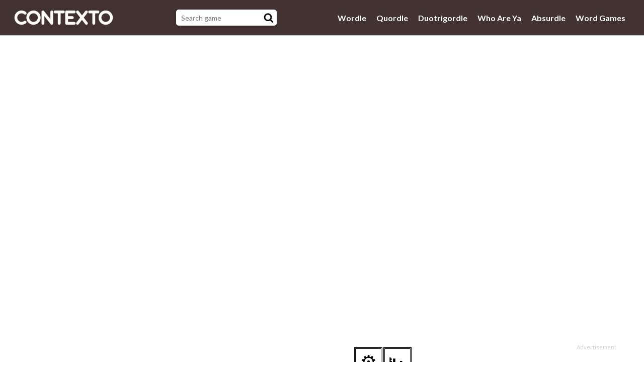

--- FILE ---
content_type: text/html; charset=UTF-8
request_url: https://azgames.io/game/dordle/
body_size: 2448
content:
<!DOCTYPE html>
<html lang="en">
    <meta name="viewport" content="width=device-width, initial-scale=1.0">
    <title>Dordle</title>
    <meta name="title" content="Dordle">
    <meta name="description" content="Play dordle game free online"> 
    <link rel="preconnect" href="https://fonts.googleapis.com">
    <link rel="preconnect" href="https://fonts.gstatic.com" crossorigin>
    <link href="https://fonts.googleapis.com/css2?family=Exo+2&display=swap" rel="stylesheet">
    <link rel="stylesheet" type="text/css" href="css/all.css" />
    <body>
        <div id="body" style=" max-width: 550px;">
            <table style="width: 100%;">
                <tr>
                    <td id="to_title" class="box button" style="display:none; border: none; border-style: double; font-size:40%;" onclick="backToTitle();">Title</td>
                    <td id="back" class="box button" style="display:none; border: none; border-style: double; font-size:40%;" onclick="press_back();">Back</td>
                    <td id="new_game" class="box button" style="display:none; border: none; border-style: double; font-size:40%;" onclick="freeRestart();">New<br>game</td>
                    <td style="text-align:center; font-size:80%;" id="game_title"></td>
                    <td id="opt" class="box button" style="border: none; border-style: double; font-size:100%;" onclick="show_options();">&#x2699</td>
                    <td id="chart" class="box button" style="text-shadow:none; border: none; border-style: double; font-size:100%;" onclick="show_charts();">&#x1F4CA;&#xFE0E;</td>
                </tr>
            </table>

            <div id="title" width="100%" style="">
                <center>
                    <div style="width: 50%;">
                        <table style="width:100%;">
                            <tr>
                                <td class="box button bg_base_ok" style="width:16.6%">D</td>
                                <td class="box button bg_near_ok" style="width:16.6%">O</td>
                                <td class="box button bg_base_near" style="width:16.6%">R</td>
                                <td class="box button bg_ok_base" style="width:16.6%">D</td>
                                <td class="box button bg_near_base" style="width:16.6%">L</td>
                                <td class="box button bg_ok_near" style="width:16.6%">E</td>
                            </tr>
                        </table>
                    </div>

                    <div class="button">&nbsp;</div>
                    <div class="box bg_ok_near" style="width: 60%; border:double;" id="daily">
                        <table style="width:100%;">
                            <tr>
                                <td style="width:50%; text-align:right;">Daily</td>
                                <td style="width:50%;">Dordle</td>
                            </tr>
                        </table>
                    </div>
                    <div style="height:8px;">&nbsp;</div>
                    <div class="bg_near_ok" style="font-size:80%;">
                        <table style="width:100%;">
                            <tr>
                                <td style="width:50%; text-align:right;">A new dordle</td>
                                <td style="width:50%;">each day</td>
                            </tr>
                            <tr>
                                <td></td>
                                <td id="next_daily">every day</td>
                            </tr>
                        </table>
                    </div>
                    <div class="button">&nbsp;</div>
                    <div class="box bg_near_ok" style="width: 60%; border:double;" id="free">
                        <table style="width:100%;">
                            <tr>
                                <td style="width:50%; text-align:right;">Free</td>
                                <td style="width:50%;">Dordle</td>
                            </tr>
                        </table>
                    </div>
                    <div style="height:8px;">&nbsp;</div>
                    <div class="bg_ok_near" style="font-size:80%;">
                        <table style="width:100%;">
                            <tr>
                                <td style="width:50%; text-align:right;">Play as much</td>
                                <td style="width:50%;">as you want</td>
                            </tr>
                            <tr>
                                <td style="text-align:right;">every dordle</td>
                                <td>is a surprise</td>
                            </tr>
                        </table>
                    </div>
                    <div style="height:8px;">&nbsp;</div>
                    <div id="warning" style="display:none; text-align:center; font-size:50%;">Local storage read error. stats/guesses will not be saved.<br>try changing your cookie permissions or using a different browser.</div>

                </center>
            </div>
            <div id="stats" width="100%" style="display:none;">
                <center>Stats</center>
                <table style="width:100%;">
                    <tr id="warning2" style="display:none;">
                        <td colspan=2>
                            <div style="text-align:center; font-size:50%;">Local storage read error. stats/guesses will not be saved.<br>try changing your cookie permissions or using a different browser.</div>
                        </td>
                    </tr>
                    <tr>
                        <td style="width:50%; font-size:50%;">
                    <center>Daily</center>
                    <table style="width:100%;">
                        <tr>
                            <td style="width:50%; text-align:right; padding-right:2.5%;">played</td>
                            <td id="daily_played">9</td>
                        </tr>
                        <tr>
                            <td style="width:50%; text-align:right; padding-right:2.5%;">win rate</td>
                            <td id="daily_rate">100%</td>
                        </tr>
                        <tr>
                            <td style="width:50%; text-align:right; padding-right:2.5%;">current streak</td>
                            <td id="daily_streak">6</td>
                        </tr>
                        <tr>
                            <td style="width:50%; text-align:right; padding-right:2.5%;">max streak</td>
                            <td id="daily_max">5</td>
                        </tr>
                    </table>
                    <table style="width:100%;">
                        <tr>
                            <td class="stl">2</td>
                            <td id="daily2"></td>
                        </tr>
                        <tr>
                            <td class="stl">3</td>
                            <td id="daily3"></td>
                        </tr>
                        <tr>
                            <td class="stl">4</td>
                            <td id="daily4"></td>
                        </tr>
                        <tr>
                            <td class="stl">5</td>
                            <td id="daily5"></td>
                        </tr>
                        <tr>
                            <td class="stl">6</td>
                            <td id="daily6"></td>
                        </tr>
                        <tr>
                            <td class="stl">7</td>
                            <td id="daily7"></td>
                        </tr>
                    </table>
                    </td>
                    <td style="width:50%; font-size:50%;">
                    <center>Free</center>
                    <table style="width:100%;">
                        <tr>
                            <td style="width:50%; text-align:right; padding-right:2.5%;">played</td>
                            <td id="free_played">9</td>
                        </tr>
                        <tr>
                            <td style="width:50%; text-align:right; padding-right:2.5%;">win rate</td>
                            <td id="free_rate">100%</td>
                        </tr>
                        <tr>
                            <td style="width:50%; text-align:right; padding-right:2.5%;">current streak</td>
                            <td id="free_streak">6</td>
                        </tr>
                        <tr>
                            <td style="width:50%; text-align:right; padding-right:2.5%;">max streak</td>
                            <td id="free_max">5</td>
                        </tr>
                    </table>
                    <table style="width:100%;">
                        <tr>
                            <td class="stl">2</td>
                            <td id="free2"></td>
                        </tr>
                        <tr>
                            <td class="stl">3</td>
                            <td id="free3"></td>
                        </tr>
                        <tr>
                            <td class="stl">4</td>
                            <td id="free4"></td>
                        </tr>
                        <tr>
                            <td class="stl">5</td>
                            <td id="free5"></td>
                        </tr>
                        <tr>
                            <td class="stl">6</td>
                            <td id="free6"></td>
                        </tr>
                        <tr>
                            <td class="stl">7</td>
                            <td id="free7"></td>
                        </tr>
                    </table>
                    </td>
                    </tr>
                </table>
            </div>
            <div id="options" width="100%" style="display:none;">
                <center>Options</center>
                <div class="button">&nbsp;</div>
                <div style="font-size:80%;">
                    <table style="width:100%;">
                        <tr>
                            <td style="width:50%; text-align:left;">Color</td>
                            <td id="options_color0" class="box button" style="border: none; border-style: double; font-size:60%;" onclick="options_color(0);">Regular</td>
                            <td id="options_color1" class="box button" style="border: none; border-style: double; font-size:60%;" onclick="options_color(1);">Alt</td>
                            <td id="options_color2" class="box button color_alt" style="border: none; border-style: double; font-size:60%;" onclick="options_color(2);">B&W</td>
                        </tr>
                    </table>
                </div>
                <div class="button">&nbsp;</div>
                <div style="font-size:80%;">
                    <table style="width:100%;">
                        <tr>
                            <td style="width:50%; text-align:left;">Dark mode</td>
                            <td class="box button" style="border: none; border-style: double; font-size:60%;cursor: pointer" onclick="options_dark(0);">Off</td>
                            <td class="box button" style="border: none; border-style: double; font-size:60%;cursor: pointer" onclick="options_dark(1);">On</td>
                        </tr>
                    </table>
                </div>
                <div class="button">&nbsp;</div>
                <div style="font-size:80%; display:none;">
                    <table style="width:100%;">
                        <tr>
                            <td style="width:50%; text-align:right;">keyboard</td>
                            <td id="options_keyboard0" class="box button" style="border: none; border-style: double; font-size:40%;" onclick="options_keyboard(0);">regular</td>
                            <td id="options_keyboard1" class="box button" style="border: none; border-style: double; font-size:60%;" onclick="options_keyboard(1);">big</td>

                        </tr>
                    </table>
                </div>
            </div>
            <div id="game" style="display: none;" width="100%">
                <table style="width: 100%; border-spacing:0px;">
                    <tr>
                        <td style="width: 50%; padding:0px; padding-right:4px;">
                            <table style="width: 100%;" class="table_guesses">
                                <tr>
                                    <td class="box button" width="20%" id="box1,1,1"></td>
                                    <td class="box button" width="20%" id="box1,1,2"></td>
                                    <td class="box button" width="20%" id="box1,1,3"></td>
                                    <td class="box button" width="20%" id="box1,1,4"></td>
                                    <td class="box button" width="20%" id="box1,1,5"></td>
                                </tr>
                                <tr>
                                    <td class="box button" width="20%" id="box1,2,1"></td>
                                    <td class="box button" width="20%" id="box1,2,2"></td>
                                    <td class="box button" width="20%" id="box1,2,3"></td>
                                    <td class="box button" width="20%" id="box1,2,4"></td>
                                    <td class="box button" width="20%" id="box1,2,5"></td>
                                </tr>
                                <tr>
                                    <td class="box button" width="20%" id="box1,3,1"></td>
                                    <td class="box button" width="20%" id="box1,3,2"></td>
                                    <td class="box button" width="20%" id="box1,3,3"></td>
                                    <td class="box button" width="20%" id="box1,3,4"></td>
                                    <td class="box button" width="20%" id="box1,3,5"></td>
                                </tr>
                                <tr>
                                    <td class="box button" width="20%" id="box1,4,1"></td>
                                    <td class="box button" width="20%" id="box1,4,2"></td>
                                    <td class="box button" width="20%" id="box1,4,3"></td>
                                    <td class="box button" width="20%" id="box1,4,4"></td>
                                    <td class="box button" width="20%" id="box1,4,5"></td>
                                </tr>
                                <tr>
                                    <td class="box button" width="20%" id="box1,5,1"></td>
                                    <td class="box button" width="20%" id="box1,5,2"></td>
                                    <td class="box button" width="20%" id="box1,5,3"></td>
                                    <td class="box button" width="20%" id="box1,5,4"></td>
                                    <td class="box button" width="20%" id="box1,5,5"></td>
                                </tr>
                                <tr>
                                    <td class="box button" width="20%" id="box1,6,1"></td>
                                    <td class="box button" width="20%" id="box1,6,2"></td>
                                    <td class="box button" width="20%" id="box1,6,3"></td>
                                    <td class="box button" width="20%" id="box1,6,4"></td>
                                    <td class="box button" width="20%" id="box1,6,5"></td>
                                </tr>
                                <tr>
                                    <td class="box button" width="20%" id="box1,7,1"></td>
                                    <td class="box button" width="20%" id="box1,7,2"></td>
                                    <td class="box button" width="20%" id="box1,7,3"></td>
                                    <td class="box button" width="20%" id="box1,7,4"></td>
                                    <td class="box button" width="20%" id="box1,7,5"></td>
                                </tr>
                            </table>
                        </td>
                        <td style="width: 50%; padding:0px; border-left:2px solid; padding-left:4px;">
                            <table style="width: 100%;" class="table_guesses">
                                <tr>
                                    <td class="box button" width="20%" id="box2,1,1"></td>
                                    <td class="box button" width="20%" id="box2,1,2"></td>
                                    <td class="box button" width="20%" id="box2,1,3"></td>
                                    <td class="box button" width="20%" id="box2,1,4"></td>
                                    <td class="box button" width="20%" id="box2,1,5"></td>
                                </tr>
                                <tr>
                                    <td class="box button" width="20%" id="box2,2,1"></td>
                                    <td class="box button" width="20%" id="box2,2,2"></td>
                                    <td class="box button" width="20%" id="box2,2,3"></td>
                                    <td class="box button" width="20%" id="box2,2,4"></td>
                                    <td class="box button" width="20%" id="box2,2,5"></td>
                                </tr>
                                <tr>
                                    <td class="box button" width="20%" id="box2,3,1"></td>
                                    <td class="box button" width="20%" id="box2,3,2"></td>
                                    <td class="box button" width="20%" id="box2,3,3"></td>
                                    <td class="box button" width="20%" id="box2,3,4"></td>
                                    <td class="box button" width="20%" id="box2,3,5"></td>
                                </tr>
                                <tr>
                                    <td class="box button" width="20%" id="box2,4,1"></td>
                                    <td class="box button" width="20%" id="box2,4,2"></td>
                                    <td class="box button" width="20%" id="box2,4,3"></td>
                                    <td class="box button" width="20%" id="box2,4,4"></td>
                                    <td class="box button" width="20%" id="box2,4,5"></td>
                                </tr>
                                <tr>
                                    <td class="box button" width="20%" id="box2,5,1"></td>
                                    <td class="box button" width="20%" id="box2,5,2"></td>
                                    <td class="box button" width="20%" id="box2,5,3"></td>
                                    <td class="box button" width="20%" id="box2,5,4"></td>
                                    <td class="box button" width="20%" id="box2,5,5"></td>
                                </tr>
                                <tr>
                                    <td class="box button" width="20%" id="box2,6,1"></td>
                                    <td class="box button" width="20%" id="box2,6,2"></td>
                                    <td class="box button" width="20%" id="box2,6,3"></td>
                                    <td class="box button" width="20%" id="box2,6,4"></td>
                                    <td class="box button" width="20%" id="box2,6,5"></td>
                                </tr>
                                <tr>
                                    <td class="box button" width="20%" id="box2,7,1"></td>
                                    <td class="box button" width="20%" id="box2,7,2"></td>
                                    <td class="box button" width="20%" id="box2,7,3"></td>
                                    <td class="box button" width="20%" id="box2,7,4"></td>
                                    <td class="box button" width="20%" id="box2,7,5"></td>
                                </tr>
                            </table>
                        </td>
                    </tr>
                </table>
                <table id="keyboard" style="width: 100%; max-width: 550px;" class="table_guesses">
                    <tr>
                        <td class="box button" width="10%" id="q">Q</td>
                        <td class="box button" width="10%" id="w">W</td>
                        <td class="box button" width="10%" id="e">E</td>
                        <td class="box button" width="10%" id="r">R</td>
                        <td class="box button" width="10%" id="t">T</td>
                        <td class="box button" width="10%" id="y">Y</td>
                        <td class="box button" width="10%" id="u">U</td>
                        <td class="box button" width="10%" id="i">I</td>
                        <td class="box button" width="10%" id="o">O</td>
                        <td class="box button" width="10%" id="p">P</td>
                    </tr>
                    <tr>
                        <td class="box button" width="10%" id="a">A</td>
                        <td class="box button" width="10%" id="s">S</td>
                        <td class="box button" width="10%" id="d">D</td>
                        <td class="box button" width="10%" id="f">F</td>
                        <td class="box button" width="10%" id="g">G</td>
                        <td class="box button" width="10%" id="h">H</td>
                        <td class="box button" width="10%" id="j">J</td>
                        <td class="box button" width="10%" id="k">K</td>
                        <td class="box button" width="10%" id="l">L</td>
                        <td class="box button" style="border-bottom:none;" width="10%" id="enter3"></td>
                    </tr>
                    <tr>
                        <td class="box button" width="10%" id="bs">&#x232B;</td>
                        <td class="box button" width="10%" id="z">Z</td>
                        <td class="box button" width="10%" id="x">X</td>
                        <td class="box button" width="10%" id="c">C</td>
                        <td class="box button" width="10%" id="v">V</td>
                        <td class="box button" width="10%" id="b">B</td>
                        <td class="box button" width="10%" id="n">N</td>
                        <td class="box button" width="10%" id="m">M</td>
                        <td class="box button" style="border-right: none;" width="10%" id="enter1"></td>
                        <td class="box button" style="border-left: none; border-top:none;" width="10%" id="enter2">&#x23CE;</td>
                    </tr>
                </table>
            </div>
            <div id="post_game" style="display:none;">
                <table width="100%">
                    <tr height="33%">
                        <td rowspan=3 style="width:50%; "> 
                            <textarea class="box" style="width:100%; border: 1px solid; color: var(--tc);" rows=11 id="share_content">test</textarea>
                        </td>
                        <td style="font-size:75%; width:50%; text-align:center;" id="answer">&nbsp;</td>
                    </tr>
                    <tr height="33%">
                        <td class="box" style="border: none; border-style: double;font-size:50%;width:50%;" id="share">Copy to clipboard</td>
                    </tr>
                    <tr height="33%">
                        <td class="box" style="border: none; border-style: double;font-size:50%;height:33%;" id="share_discord">Copy in discord format</td>
                    </tr>
                </table>
            </div>
        </div>
        <script async defer src="mersenne.js?v=2"></script>
        <script async defer src="js/ob_game.js"></script>
    <script defer src="https://static.cloudflareinsights.com/beacon.min.js/vcd15cbe7772f49c399c6a5babf22c1241717689176015" integrity="sha512-ZpsOmlRQV6y907TI0dKBHq9Md29nnaEIPlkf84rnaERnq6zvWvPUqr2ft8M1aS28oN72PdrCzSjY4U6VaAw1EQ==" data-cf-beacon='{"version":"2024.11.0","token":"837656782fe14e4e99a70e0780695320","r":1,"server_timing":{"name":{"cfCacheStatus":true,"cfEdge":true,"cfExtPri":true,"cfL4":true,"cfOrigin":true,"cfSpeedBrain":true},"location_startswith":null}}' crossorigin="anonymous"></script>
</body>
</html>

--- FILE ---
content_type: text/html; charset=utf-8
request_url: https://www.google.com/recaptcha/api2/aframe
body_size: 266
content:
<!DOCTYPE HTML><html><head><meta http-equiv="content-type" content="text/html; charset=UTF-8"></head><body><script nonce="nNNSxwIIteaFdT57SBohkQ">/** Anti-fraud and anti-abuse applications only. See google.com/recaptcha */ try{var clients={'sodar':'https://pagead2.googlesyndication.com/pagead/sodar?'};window.addEventListener("message",function(a){try{if(a.source===window.parent){var b=JSON.parse(a.data);var c=clients[b['id']];if(c){var d=document.createElement('img');d.src=c+b['params']+'&rc='+(localStorage.getItem("rc::a")?sessionStorage.getItem("rc::b"):"");window.document.body.appendChild(d);sessionStorage.setItem("rc::e",parseInt(sessionStorage.getItem("rc::e")||0)+1);localStorage.setItem("rc::h",'1769290821771');}}}catch(b){}});window.parent.postMessage("_grecaptcha_ready", "*");}catch(b){}</script></body></html>

--- FILE ---
content_type: text/css
request_url: https://contextogame.io/themes/contextogame.io/rs/css/style.css?v=1
body_size: 3591
content:
html {
    line-height: 1.15;
    -webkit-text-size-adjust: 100%;
}

body {
    margin: 0;
}

main {
    display: block;
}

h1 {
    font-size: 2em;
    margin: 0.67em 0;
}

hr {
    -webkit-box-sizing: content-box;
    box-sizing: content-box;
    height: 0;
    overflow: visible;
}

pre {
    font-family: monospace, monospace;
    font-size: 1em;
}

a {
    background-color: transparent;

}

abbr[title] {
    border-bottom: none;
    text-decoration: underline;
    -webkit-text-decoration: underline dotted;
    text-decoration: underline dotted;
}

b, strong {
    font-weight: bolder;
}

code, kbd, samp {
    font-family: monospace, monospace;
    font-size: 1em;
}

small {
    font-size: 80%;
}

sub, sup {
    font-size: 75%;
    line-height: 0;
    position: relative;
    vertical-align: baseline;
}

sub {
    bottom: -0.25em;
}

sup {
    top: -0.5em;
}

img {
    border-style: none;
}

button, input, optgroup, select, textarea {
    font-family: inherit;
    font-size: 100%;
    line-height: 1.15;
    margin: 0;
}

button, input {
    overflow: visible;
}

button, select {
    text-transform: none;
}

button, [type="button"], [type="reset"], [type="submit"] {
    -webkit-appearance: button;
}

button::-moz-focus-inner, [type="button"]::-moz-focus-inner, [type="reset"]::-moz-focus-inner, [type="submit"]::-moz-focus-inner {
    border-style: none;
    padding: 0;
}

button:-moz-focusring, [type="button"]:-moz-focusring, [type="reset"]:-moz-focusring, [type="submit"]:-moz-focusring {
    outline: 1px dotted ButtonText;
}

fieldset {
    padding: 0.35em 0.75em 0.625em;
}

legend {
    -webkit-box-sizing: border-box;
    box-sizing: border-box;
    color: inherit;
    display: table;
    max-width: 100%;
    padding: 0;
    white-space: normal;
}

progress {
    vertical-align: baseline;
}

textarea {
    overflow: auto;
}

[type="checkbox"], [type="radio"] {
    -webkit-box-sizing: border-box;
    box-sizing: border-box;
    padding: 0;
}

[type="number"]::-webkit-inner-spin-button, [type="number"]::-webkit-outer-spin-button {
    height: auto;
}

[type="search"] {
    -webkit-appearance: textfield;
    outline-offset: -2px;
}

[type="search"]::-webkit-search-decoration {
    -webkit-appearance: none;
}

::-webkit-file-upload-button {
    -webkit-appearance: button;
    font: inherit;
}

details {
    display: block;
}

summary {
    display: list-item;
}

template {
    display: none;
}

[hidden] {
    display: none;
}


/* Thiet lap quang cao*/

.ads {
    width: 100%;
}

.ads-margin {
    width: -webkit-fit-content;
    width: -moz-fit-content;
    width: fit-content;
    margin: auto;
}

.ads-left {
    display: none;
    position: absolute;
    top: 155px;
    left: 0;
    text-align: left;
    height: 600px;
}

.ads-right {
    display: none;
    position: absolute;
    top: 155px;
    right: 0;
    text-align: right;
}

.ads-content {
    height: 600px;
}

.ads-box {
    width: -webkit-fit-content;
    width: -moz-fit-content;
    width: fit-content;
}

.ads-title {
    display: block;
    text-align: center;
    background: 0 0;
    font-size: 11px;
    margin: 0;
    padding: 0;
    color: #b3b3b3;
    opacity: .6
}

.horizontal-title {
    text-align: left !important
}

.ads, .ads-left, .ads-right {
    z-index: 100;
}

#expand {
    cursor: pointer !important;
}

.force_full_screen {
    position: fixed !important;
    width: 100% !important;
    height: 100% !important;
    z-index: 99999;
    top: 0px !important;
    border: 0px !important;
    left: 0px !important;
    right: 0px !important;
    cursor: pointer !important;
}

* {
    margin: 0;
    padding: 0;
    border: 0;
    outline: none;
    -webkit-box-sizing: border-box;
    box-sizing: border-box;
    -webkit-text-size-adjust: none;
    -moz-text-size-adjust: none;
    -ms-text-size-adjust: none;
    text-size-adjust: none;
}

html {
    -moz-osx-font-smoothing: grayscale;
    -webkit-font-smoothing: antialiased;
    overflow-x: hidden;
    text-rendering: optimizeLegibility;
    -webkit-text-size-adjust: 100%;
    -moz-text-size-adjust: 100%;
    -ms-text-size-adjust: 100%;
    text-size-adjust: 100%;
}

body {
    font-family: 'Lato', sans-serif;
    font-size: 16px;
    line-height: 1.85714285714286;
    color: #232427;
    background-color: #fff;
}

a {
    text-decoration: none;
    color: inherit;
}

ul, li {
    list-style: none;
    padding: 0;
    margin: 0;
}

h1, h2, h3, h4 {
    font-weight: normal;
    margin: 0;
    text-transform: capitalize;
}

table {
    border-collapse: collapse;
}

table th, table td {
    font-weight: normal;
    text-align: left;
    vertical-align: top;
}

input, select, textarea, button {
    background-color: transparent;
    outline: none;
}

button {
    -webkit-transition: background-color 0.2s ease 0s, color 0.2s ease 0s, border-color 0.2s ease 0s;
    -o-transition: background-color 0.2s ease 0s, color 0.2s ease 0s, border-color 0.2s ease 0s;
    transition: background-color 0.2s ease 0s, color 0.2s ease 0s, border-color 0.2s ease 0s;
}

input, button {
    border: 0;
}

.container {
    position: relative;
    max-width: 1255px;
    margin: auto;
    padding: 0 15px;
    -webkit-box-sizing: border-box;
    box-sizing: border-box;
}

.row {
    width: 100%;
}

.font-bold {
    font-weight: bold;
}

.d-block {
    display: block;
}

.d-inline {
    display: inline-block;
}

.d-flex {
    display: -webkit-box;
    display: -ms-flexbox;
    display: flex;
}

.d-r-flex {
    display: -webkit-box;
    display: -ms-flexbox;
    display: flex;
    -webkit-box-orient: horizontal;
    -webkit-box-direction: normal;
    -ms-flex-direction: row;
    flex-direction: row;
    -ms-flex-wrap: wrap;
    flex-wrap: wrap;
}

.d-c-flex {
    -webkit-box-orient: vertical;
    -webkit-box-direction: normal;
    -ms-flex-direction: column;
    flex-direction: column;
    display: -webkit-box;
    display: -ms-flexbox;
    display: flex;
}

.sp {
    -webkit-box-pack: justify;
    -ms-flex-pack: justify;
    justify-content: space-between;
}

.jc {
    -webkit-box-pack: center;
    -ms-flex-pack: center;
    justify-content: center;
}

.bz {
    -webkit-box-sizing: border-box;
    box-sizing: border-box;
}

.p-r {
    position: relative;
}

.text-overflow {
    overflow: hidden;
    -o-text-overflow: ellipsis;
    text-overflow: ellipsis;
    display: -webkit-box;
    -webkit-line-clamp: 1;
    -webkit-box-orient: vertical;
    line-height: 1.5;
}

.text-center {
    text-align: center;
}

.text-uppercase {
    text-transform: uppercase;
}

.text-capitalize {
    text-transform: capitalize;
}

.gif {
    width: 100%;
    text-align: center;
    padding: 10px 0;
}

#loading_img {
    width: 50px;
    height: 50px;
    background-color: transparent !important;
}

.hidden {
    display: none;
}

.al {
    -webkit-box-align: center;
    -ms-flex-align: center;
    align-items: center;
}

.center-box {
    display: -webkit-box;
    display: -ms-flexbox;
    display: flex;
    -webkit-box-pack: center;
    -ms-flex-pack: center;
    justify-content: center;
    -webkit-box-align: center;
    -ms-flex-align: center;
    align-items: center;
}

.loadingImage {
    width: 50px;
    height: 50px;
    background-color: transparent !important;
    -webkit-animation: loadingAnimation 1s linear infinite;
    animation: loadingAnimation 1s linear infinite;
}

@-webkit-keyframes loadingAnimation {
    to {
        -webkit-transform: rotate(360deg);
        transform: rotate(360deg);
    }
}

@keyframes loadingAnimation {
    to {
        -webkit-transform: rotate(360deg);
        transform: rotate(360deg);
    }
}

.loading_page {
    position: absolute;
    top: 50%;
    left: 50%;
    width: 50px;
    height: 50px;
    -webkit-transform: translate(-50%, -50%);
    -ms-transform: translate(-50%, -50%);
    transform: translate(-50%, -50%);
    z-index: 99;
}

.layer-loading {
    position: fixed;
    top: 0;
    left: 0;
    width: 100%;
    height: 100%;
    z-index: 98;
    background-color: rgba(35, 39, 65, .65);
}

.clear {
    clear: both;
}

.throw-ads-970x90, .throw-ads-300x600, .throw-ads-160x600, .throw-ads-300x250, .throw-ads-768x90, .throw-ads-728x90, .throw-ads-468x60, .throw-ads-320x50, .span-ads, .throw-ads-200x200, .throw-ads-320x90 {
    display: none;
}

.throw-ads-160x600 {
    min-width: 160px;
    width: 160px;
}

.throw-ads-300x600 {
    min-width: 300px;
    width: 300px;
}

.throw-ads-160x600-left, .throw-ads-300x600-left {
    margin-right: 30px;
}

.throw-ads-160x600-right, .throw-ads-300x600-right {
    margin-left: 30px;
}

.horizontal-ads {
    padding: 10px 0;
}

.vertical-ads {
    padding: 0 10px;
}


/*menu*/
.site-name-logo {
    display: flex;
    color: #4a4a4a;
    font-size: 24px;
    white-space: nowrap;
    text-transform: uppercase;
}

.nav, .nav li {
    list-style: none;
    margin: 0;
    padding: 0;
}

.app {
    display: -webkit-box;
    display: -ms-flexbox;
    display: flex;
    -webkit-box-orient: vertical;
    -webkit-box-direction: normal;
    -ms-flex-direction: column;
    flex-direction: column;
    height: 100%;
}

.no-pading {
    padding: 0;
}

.header {
    background-color: #423232;
    border-bottom: 1px solid #BDCAD2;
    font-weight: 600;
}

.nav {
    width: 100%;
    text-align: right;
    margin-left: auto;
    overflow: hidden;
    display: -webkit-box;
    display: -ms-flexbox;
    display: flex;
    -webkit-box-pack: end;
    -ms-flex-pack: end;
    justify-content: flex-end;
}

.nav-item {
    text-align: center;
    display: -webkit-box;
    display: -ms-flexbox;
    display: flex;
}

.menu-header-bar {
    height: 70px;
    position: relative;
}

.nav-link {
    padding: 15px 10px;
    -webkit-box-sizing: border-box;
    box-sizing: border-box;
    text-transform: capitalize;
    color: #fff;
    font-size: 16px;
}

.mobile-icon {
    width: 40px;
    height: 40px;
    padding: 8px;
    position: absolute;
    top: 50%;
    -webkit-transform: translateY(-50%);
    -ms-transform: translateY(-50%);
    transform: translateY(-50%);
    right: -7px;
    cursor: pointer;
    display: none;
}

.mobile-menu {
    position: fixed;
    top: 0;
    width: 100%;
    max-width: 300px;
    right: -310px;
    height: 100%;
    background-color: #423232;
    border-top: 1px solid #dbe1e5;
    -webkit-box-shadow: rgba(0, 0, 0, 0.25) 0px 0.0625em 0.0625em, rgba(0, 0, 0, 0.25) 0px 0.125em 0.5em, rgba(255, 255, 255, 0.1) 0px 0px 0px 1px inset;
    box-shadow: rgba(0, 0, 0, 0.25) 0px 0.0625em 0.0625em, rgba(0, 0, 0, 0.25) 0px 0.125em 0.5em, rgba(255, 255, 255, 0.1) 0px 0px 0px 1px inset;
    -webkit-transition: 0.4s all;
    -o-transition: 0.4s all;
    transition: 0.4s all;
    z-index: 10;
}

.mobile-close {
    width: 40px;
    height: 40px;
    position: relative;
    margin: 15px 7px 15px auto;
    cursor: pointer;
}

.mobile-menu-link {
    display: block;
    background-color: #FAFAFA;
    border-bottom: 1px solid rgb(229, 231, 235);
    border-left: 5px solid #423232;
    color: #111;
    margin-right: 0;
    padding: 15px 10px;
    text-transform: uppercase;
    font-size: 14px;
    font-weight: 600;
}
.nav{
	width:unset;
	margin-left:unset;
}
.menuheader__bar--search form {
	position: relative;
	width: 200px;
	background: #fff;
	border-radius: 5px;
	font-size: 14px;
	box-shadow: rgba(0, 0, 0, 0.16) 0px 1px 4px;
}

.search-input-desktop {
	width: 100%;
	height: 100%;
	padding: 5px 32px 5px 10px;
	min-height: 32px;
	box-sizing: border-box;
	font-size: inherit
}

.search-submit-desktop {
	position: absolute;
	top: 0;
	right: 0;
	width: 32px;
	height: 100%;
	cursor: pointer;
	display: flex;
	align-items: center;
	justify-content: center;
}
.search--desktop{
	display:none;
	margin-left:15px;
}
.search--mobile form{
	width:100%!important;
}
@media (min-width:1256px){
	.search--desktop{
		display:block;
	}	
}
/*game_item*/
#game-page, .game_item {
    padding-top: 15px;
    padding-bottom: 15px;
    min-height: calc(100vh - 147px);
}

.site-content {
    font-size: 18px;
}

.site-content a {
    color: #007bff;
}

.site-content ul, .site-content ol {
    padding-left: 40px;
}

.site-content li {
    list-style: disc;
}

.site-content img {
    max-width: 100%;
}

h1 {
    text-transform: capitalize;
}

.grid-frame {
    display: -webkit-box;
    display: -ms-flexbox;
    display: flex;
    padding: 0 15px;
    -webkit-box-pack: justify;
    -ms-flex-pack: justify;
    justify-content: space-between;
}

.frame-box-game {
    width: 100%;
    max-width: 1225px;
}

#iframehtml5 {
    min-height: 670px;
}

#rating {
    font-family: inherit;
    color: inherit;
    margin-bottom: 15px;
}

#rating .text-center {
    display: flex;
    width: fit-content;
    overflow: hidden;
    height: 30px;
    line-height: 30px;
    margin: 0 auto;
}

#rating .rating-element {
    display: inline-block;
    color: inherit;
    margin: 0;
    line-height: 30px;
}

#default-demo {
    width: fit-content !important;
    margin-right: 15px;
    display: flex;
    align-items: center;
}

#default-demo img {
    width: 30px;
}

.rate-info {
    line-height: 30px;
    letter-spacing: -0.5px;
}

#append-rate {
    margin: 15px 0;
}

/*game_item*/
.pagination {
    margin: 30px 0;
    text-align: center;

}

.next_page {
    display: inline-block;
    padding: 12px 16px;
    line-height: 1;
    cursor: pointer;
    border-radius: 4px;
    font-weight: 600;
    margin: 0 5px;
}

.next_page:hover {
    background-color: #423232;
    color: #fff;
}

.active_ {
    cursor: default;
    background-color: #423232;
    color: #fff;
}

/*game grid*/
.content__game {
    padding: 15px 0;
}

.other__game {
    background-color: #fbf9f5;
    padding: 15px 0
}

.orther-game {
    text-align: center;
    color: #1a0101;
    margin: 15px 0;
    font-weight: 600;
}

.games-child {
    flex-wrap: wrap;
    display: flex;
    justify-content: center;
}

.a-child {
    width: 200px;
    margin: 15px;
    text-decoration: none;
    background: #fff;
    box-shadow: 0 5px 20px rgb(0 0 0 / 7%);
    border-radius: 4px;
}

.a-child:hover {
    box-shadow: 0 5px 20px rgb(0 0 0 / 15%);
}

.a-child img {
    transition: transform .35s;
}

.a-child:hover img {
    transform: scale(1.15);
}

.child-image {
    height: 133px;
    width: 100%;
    overflow: hidden;
    border-radius: 4px 4px 0 0;
}

.child-info {
    padding: 10px 15px 15px;
}

.child-title {
    font-weight: 600;
    text-align: center;
    font-size: 20px;
    margin-bottom: 5px;
    text-transform: capitalize;
}

.child-excerpt {
    font-size: 13px;
    color: #2b2e3a;
    margin-top: 10px;
    text-align: center;
}

.group-star svg {
    margin: 0 2px;
}

.rate-average {
    font-weight: 800;
    font-size: 14px;
    margin-left: 5px;
    line-height: 16px;
}
.cate__tag--item{
	display:inline-block;
	padding: 5px 8px;
	margin-right:8px;
	margin-top:8px;
	background-color:#f4ede2;
	border-radius:5px;
	transition: all 0.2s ease;
	text-transform:lowercase;
	font-size:16px;
}
.cate__tag--item:hover{
	transform:translateY(-5px);
	color:#423232!important;
}
/*footer*/

footer {
    margin-top: auto;
    background-color: #423232;
    padding: 15px 0;
}

.menu-footer-bar {
    text-align: center;
}

.link {
    display: inline-block;
    color: #fff;
    font-size: 16px;
    margin: 0;
    padding: 8px 16px;
}

.link:hover {
    text-decoration: underline;
}

.dmca-message {
    text-align: center;
    color: #fff;
}

@media (min-width: 992px) {
    .throw-ads-768x90 {
        display: block;
    }

    .throw-ads-728x90 {
        display: block;
    }
}

@media (min-width:1080px) {
    .throw-ads-160x600-right {
        display: block;
    }
}

@media (min-width: 1256px) {
    .mobile-menu {
        right: -310px !important;
    }
}

@media (min-width:1365px) {
    .throw-ads-160x600 {
        display: block;
    }
}

@media (max-width: 1255px) {
    .nav {
        display: none;
    }

    .mobile-icon {
        display: -webkit-box;
        display: -ms-flexbox;
        display: flex;
    }
}

@media (max-width:991px) {
    .throw-ads-320x90 {
        display: block;
    }
}

--- FILE ---
content_type: text/css
request_url: https://azgames.io/game/dordle/css/all.css
body_size: 593
content:
:root,
:root.light {
    --bgc: #fff;
    --tc: #000;
    --nc: #fc0;
    --nc2: #fc0;
    --okc: #0c8;
    --wc: #8fc;
    --lc: #f88;
    --gc: #888;
    --gc2: #888;
    --acbg: #000;
    --actext: #fff;
    --shc: transparent;
}

:root.dark {
    --bgc: #000;
    --tc: #fff;
    --nc: #da0;
    --nc2: #da0;
    --okc: #0a6;
    --wc: #084;
    --lc: #800;
    --gc: #555;
    --gc2: #555;
    --acbg: #ccc;
    --actext: #000;
    --shc: transparent;
}

:root.light_alt {
    --bgc: #fff;
    --tc: #000;
    --nc: #c7a;
    --nc2: #c7a;
    --okc: #06d;
    --wc: #8cf;
    --lc: #f8c;
    --gc: #888;
    --gc2: #888;
    --acbg: #000;
    --actext: #fff;
    --shc: transparent;
}

:root.dark_alt {
    --bgc: #000;
    --tc: #fff;
    --nc: #a58;
    --nc2: #a58;
    --okc: #04b;
    --wc: #048;
    --lc: #804;
    --gc: #555;
    --gc2: #555;
    --acbg: #ccc;
    --actext: #000;
    --shc: transparent;
}

:root.light_alt2 {
    --bgc: #fff;
    --tc: #000;
    --nc: #aaa;
    --nc2: #fff;
    --okc: #aaa;
    --wc: #aaa;
    --lc: #888;
    --gc: #555;
    --gc2: #666;
    --acbg: #000;
    --actext: #fff;
    --shc: #fff;
}

:root.dark_alt2 {
    --bgc: #000;
    --tc: #fff;
    --nc: #aaa;
    --nc2: #000;
    --okc: #aaa;
    --wc: #666;
    --lc: #333;
    --gc: #666;
    --gc2: #aaa;
    --acbg: #ccc;
    --actext: #000;
    --shc: #000;
}

body {
    /*font-family: 'Outfit', sans-serif;*/
    font-family: 'Exo 2', sans-serif;
    background-color: var(--bgc);
    color: var(--tc);
}

.color_alt {
    background-image: linear-gradient(135deg, transparent, transparent 50%, var(--okc) 50%, var(--okc)), linear-gradient(0deg, var(--nc), var(--nc) 12.5%, var(--nc2) 12.5%, var(--nc2) 25%, var(--nc) 25%, var(--nc) 37.5%, var(--nc2) 37.5%, var(--nc2) 50%, var(--nc) 50%, var(--nc) 62.5%, var(--nc2) 62.5%, var(--nc2) 75%, var(--nc) 75%, var(--nc) 87.5%, var(--nc2) 87.5%, var(--nc2));
}

.button {
    width: var(--boxsize);
    height: var(--boxsize);
}

:root {
    --boxsize: 50px;
    --spacing: 0px;
    --collapse: ;
}

.box {
    border: 1px solid;
    text-shadow: -2px 0px 0 var(--shc), 2px 0px 0 var(--shc), 0px -2px 0 var(--shc), 0px 2px 0 var(--shc), -1.75px -1.75px 0 var(--shc), 1.75px -1.75px 0 var(--shc), -1.75px 1.75px 0 var(--shc), 1.75px 1.75px 0 var(--shc);
    padding: 0px;
    text-align: center;
    background-color: var(--bgc);
    overflow: hidden;
    border-spacing: var(--spacing);
    user-select: none;
    -webkit-user-select: none;
    /* Safari */
    -moz-user-select: none;
    /* Firefox */
    -ms-user-select: none;
    /* IE10+/Edge */
    user-select: none;
    /* Standard */
}

.bg_ok {
    background: var(--okc);
}

.bg_no {
    background-image: linear-gradient(135deg, var(--gc), var(--gc) 33%, var(--gc2) 33%, var(--gc2) 66%, var(--gc) 66%, var(--gc));
}

.bg_near {
    background-image: linear-gradient(0deg, var(--nc), var(--nc) 12.5%, var(--nc2) 12.5%, var(--nc2) 25%, var(--nc) 25%, var(--nc) 37.5%, var(--nc2) 37.5%, var(--nc2) 50%, var(--nc) 50%, var(--nc) 62.5%, var(--nc2) 62.5%, var(--nc2) 75%, var(--nc) 75%, var(--nc) 87.5%, var(--nc2) 87.5%, var(--nc2));
}

.bg_base_near {
    background-image: linear-gradient(to right, var(--bgc), var(--bgc) 50%, transparent 50%, transparent), linear-gradient(0deg, var(--nc), var(--nc) 12.5%, var(--nc2) 12.5%, var(--nc2) 25%, var(--nc) 25%, var(--nc) 37.5%, var(--nc2) 37.5%, var(--nc2) 50%, var(--nc) 50%, var(--nc) 62.5%, var(--nc2) 62.5%, var(--nc2) 75%, var(--nc) 75%, var(--nc) 87.5%, var(--nc2) 87.5%, var(--nc2));
}

.bg_near_base {
    background-image: linear-gradient(to right, transparent, transparent 50%, var(--bgc) 50%, var(--bgc)), linear-gradient(0deg, var(--nc), var(--nc) 12.5%, var(--nc2) 12.5%, var(--nc2) 25%, var(--nc) 25%, var(--nc) 37.5%, var(--nc2) 37.5%, var(--nc2) 50%, var(--nc) 50%, var(--nc) 62.5%, var(--nc2) 62.5%, var(--nc2) 75%, var(--nc) 75%, var(--nc) 87.5%, var(--nc2) 87.5%, var(--nc2));
}

.bg_ok_near {
    background-image: linear-gradient(to right, var(--okc), var(--okc) 50%, transparent 50%, transparent), linear-gradient(0deg, var(--nc), var(--nc) 12.5%, var(--nc2) 12.5%, var(--nc2) 25%, var(--nc) 25%, var(--nc) 37.5%, var(--nc2) 37.5%, var(--nc2) 50%, var(--nc) 50%, var(--nc) 62.5%, var(--nc2) 62.5%, var(--nc2) 75%, var(--nc) 75%, var(--nc) 87.5%, var(--nc2) 87.5%, var(--nc2));
}

.bg_near_ok {
    background-image: linear-gradient(to right, transparent, transparent 50%, var(--okc) 50%, var(--okc)), linear-gradient(0deg, var(--nc), var(--nc) 12.5%, var(--nc2) 12.5%, var(--nc2) 25%, var(--nc) 25%, var(--nc) 37.5%, var(--nc2) 37.5%, var(--nc2) 50%, var(--nc) 50%, var(--nc) 62.5%, var(--nc2) 62.5%, var(--nc2) 75%, var(--nc) 75%, var(--nc) 87.5%, var(--nc2) 87.5%, var(--nc2));
}

.bg_base_ok {
    background-image: linear-gradient(to right, var(--bgc), var(--bgc) 50%, var(--okc) 50%, var(--okc));
}

.bg_ok_base {
    background-image: linear-gradient(to right, var(--okc), var(--okc) 50%, var(--bgc) 50%, var(--bgc));
}

table {
    font-size: inherit;
}

.table_guesses {
    border-collapse: var(--collapse);
    border-spacing: var(--spacing);
}

.stl {
    width: 10%;
    text-align: right;
    padding-right: 2.5%;
}
#body{
    margin: 0 auto;
}
#game_title{
    text-transform: capitalize;
}
#stats tr td:first-child{
    text-align: center!important;
    text-transform: capitalize;
}
#stats td td{
    border: 1px solid #ddd;
    width: 50%;
    text-align: center;
}
#to_title,#back, #new_game,#chart,#opt, #keyboard .button, #options_color0, #options_color1, #options_color2{
    cursor: pointer;
}

--- FILE ---
content_type: text/plain
request_url: https://www.google-analytics.com/j/collect?v=1&_v=j102&a=90293512&t=pageview&_s=1&dl=https%3A%2F%2Fcontextogame.io%2Fdordle&ul=en-us%40posix&dt=Dordle%20-%20Contexto%20Game&sr=1280x720&vp=1280x720&_u=IADAAEABAAAAACAAI~&jid=355056526&gjid=1565897882&cid=666326687.1769290820&tid=UA-255934731-1&_gid=1563802465.1769290820&_r=1&_slc=1&z=804021169
body_size: -565
content:
2,cG-NSXXKH2542

--- FILE ---
content_type: application/javascript
request_url: https://azgames.io/game/dordle/mersenne.js?v=2
body_size: 1016
content:
var _0x33b915=_0x2ec4;(function(_0x4ebe4a,_0x296bc0){var _0x4abe95=_0x2ec4,_0x1093b9=_0x4ebe4a();while(!![]){try{var _0x5e067b=-parseInt(_0x4abe95(0xf9))/0x1*(-parseInt(_0x4abe95(0xff))/0x2)+parseInt(_0x4abe95(0xfc))/0x3*(parseInt(_0x4abe95(0x108))/0x4)+parseInt(_0x4abe95(0xf4))/0x5*(-parseInt(_0x4abe95(0x10b))/0x6)+-parseInt(_0x4abe95(0xf5))/0x7*(parseInt(_0x4abe95(0x105))/0x8)+parseInt(_0x4abe95(0xfe))/0x9*(-parseInt(_0x4abe95(0x107))/0xa)+parseInt(_0x4abe95(0xfa))/0xb*(parseInt(_0x4abe95(0xf8))/0xc)+parseInt(_0x4abe95(0x102))/0xd*(parseInt(_0x4abe95(0xf3))/0xe);if(_0x5e067b===_0x296bc0)break;else _0x1093b9['push'](_0x1093b9['shift']());}catch(_0x25d65a){_0x1093b9['push'](_0x1093b9['shift']());}}}(_0x1665,0xd2f71));var MersenneTwister=function(_0x1842ad){var _0x4e8030=_0x2ec4;_0x1842ad==undefined&&(_0x1842ad=new Date()['getTime']()),this['N']=0x270,this['M']=0x18d,this[_0x4e8030(0x104)]=0x9908b0df,this[_0x4e8030(0xf7)]=0x80000000,this[_0x4e8030(0x10a)]=0x7fffffff,this['mt']=new Array(this['N']),this[_0x4e8030(0x109)]=this['N']+0x1,this[_0x4e8030(0xfd)](_0x1842ad);};function _0x2ec4(_0x5f1aa2,_0x146770){var _0x166525=_0x1665();return _0x2ec4=function(_0x2ec498,_0x341fe3){_0x2ec498=_0x2ec498-0xf3;var _0x1f9ec6=_0x166525[_0x2ec498];return _0x1f9ec6;},_0x2ec4(_0x5f1aa2,_0x146770);}MersenneTwister[_0x33b915(0x100)][_0x33b915(0xfd)]=function(_0x4d7c17){var _0x1d5b4f=_0x33b915;this['mt'][0x0]=_0x4d7c17>>>0x0;for(this['mti']=0x1;this[_0x1d5b4f(0x109)]<this['N'];this[_0x1d5b4f(0x109)]++){var _0x4d7c17=this['mt'][this[_0x1d5b4f(0x109)]-0x1]^this['mt'][this['mti']-0x1]>>>0x1e;this['mt'][this[_0x1d5b4f(0x109)]]=(((_0x4d7c17&0xffff0000)>>>0x10)*0x6c078965<<0x10)+(_0x4d7c17&0xffff)*0x6c078965+this['mti'],this['mt'][this['mti']]>>>=0x0;}},MersenneTwister['prototype'][_0x33b915(0x106)]=function(_0x45a415,_0x4d48cb){var _0x2dda6a=_0x33b915,_0x51acac,_0xdac137,_0x56cd01;this[_0x2dda6a(0xfd)](0x12bd6aa),_0x51acac=0x1,_0xdac137=0x0,_0x56cd01=this['N']>_0x4d48cb?this['N']:_0x4d48cb;for(;_0x56cd01;_0x56cd01--){var _0x224846=this['mt'][_0x51acac-0x1]^this['mt'][_0x51acac-0x1]>>>0x1e;this['mt'][_0x51acac]=(this['mt'][_0x51acac]^(((_0x224846&0xffff0000)>>>0x10)*0x19660d<<0x10)+(_0x224846&0xffff)*0x19660d)+_0x45a415[_0xdac137]+_0xdac137,this['mt'][_0x51acac]>>>=0x0,_0x51acac++,_0xdac137++;_0x51acac>=this['N']&&(this['mt'][0x0]=this['mt'][this['N']-0x1],_0x51acac=0x1);if(_0xdac137>=_0x4d48cb)_0xdac137=0x0;}for(_0x56cd01=this['N']-0x1;_0x56cd01;_0x56cd01--){var _0x224846=this['mt'][_0x51acac-0x1]^this['mt'][_0x51acac-0x1]>>>0x1e;this['mt'][_0x51acac]=(this['mt'][_0x51acac]^(((_0x224846&0xffff0000)>>>0x10)*0x5d588b65<<0x10)+(_0x224846&0xffff)*0x5d588b65)-_0x51acac,this['mt'][_0x51acac]>>>=0x0,_0x51acac++,_0x51acac>=this['N']&&(this['mt'][0x0]=this['mt'][this['N']-0x1],_0x51acac=0x1);}this['mt'][0x0]=0x80000000;},MersenneTwister['prototype'][_0x33b915(0xf6)]=function(){var _0x2532a8=_0x33b915,_0x27a266,_0x4e096c=new Array(0x0,this[_0x2532a8(0x104)]);if(this[_0x2532a8(0x109)]>=this['N']){var _0x427419;if(this[_0x2532a8(0x109)]==this['N']+0x1)this[_0x2532a8(0xfd)](0x1571);for(_0x427419=0x0;_0x427419<this['N']-this['M'];_0x427419++){_0x27a266=this['mt'][_0x427419]&this[_0x2532a8(0xf7)]|this['mt'][_0x427419+0x1]&this[_0x2532a8(0x10a)],this['mt'][_0x427419]=this['mt'][_0x427419+this['M']]^_0x27a266>>>0x1^_0x4e096c[_0x27a266&0x1];}for(;_0x427419<this['N']-0x1;_0x427419++){_0x27a266=this['mt'][_0x427419]&this['UPPER_MASK']|this['mt'][_0x427419+0x1]&this['LOWER_MASK'],this['mt'][_0x427419]=this['mt'][_0x427419+(this['M']-this['N'])]^_0x27a266>>>0x1^_0x4e096c[_0x27a266&0x1];}_0x27a266=this['mt'][this['N']-0x1]&this['UPPER_MASK']|this['mt'][0x0]&this[_0x2532a8(0x10a)],this['mt'][this['N']-0x1]=this['mt'][this['M']-0x1]^_0x27a266>>>0x1^_0x4e096c[_0x27a266&0x1],this['mti']=0x0;}return _0x27a266=this['mt'][this[_0x2532a8(0x109)]++],_0x27a266^=_0x27a266>>>0xb,_0x27a266^=_0x27a266<<0x7&0x9d2c5680,_0x27a266^=_0x27a266<<0xf&0xefc60000,_0x27a266^=_0x27a266>>>0x12,_0x27a266>>>0x0;},MersenneTwister[_0x33b915(0x100)]['genrand_int31']=function(){var _0x41286c=_0x33b915;return this[_0x41286c(0xf6)]()>>>0x1;},MersenneTwister[_0x33b915(0x100)]['genrand_real1']=function(){var _0x53e127=_0x33b915;return this[_0x53e127(0xf6)]()*(0x1/0xffffffff);},MersenneTwister[_0x33b915(0x100)][_0x33b915(0x103)]=function(){return this['genrand_int32']()*(0x1/0x100000000);},MersenneTwister['prototype'][_0x33b915(0xfb)]=function(){return(this['genrand_int32']()+0.5)*(0x1/0x100000000);},MersenneTwister[_0x33b915(0x100)][_0x33b915(0x101)]=function(){var _0x470c66=_0x33b915,_0x7ebb0=this['genrand_int32']()>>>0x5,_0x4f7854=this[_0x470c66(0xf6)]()>>>0x6;return(_0x7ebb0*0x4000000+_0x4f7854)*(0x1/0x20000000000000);};function _0x1665(){var _0x2e4842=['init_genrand','7758ytKiwk','6SOWIZV','prototype','genrand_res53','65ssjOzZ','random','MATRIX_A','24gmzziZ','init_by_array','12830fSMekP','4bMpCAq','mti','LOWER_MASK','84fqheOt','1334998faezQB','303265AAONnC','1562428jAduxm','genrand_int32','UPPER_MASK','1262652bpjZNe','142559qrHVEO','176VIUxeQ','genrand_real3','2702445WZnxKP'];_0x1665=function(){return _0x2e4842;};return _0x1665();}

--- FILE ---
content_type: application/javascript
request_url: https://azgames.io/game/dordle/js/ob_game.js
body_size: 24968
content:
var _0x4262b7=_0x21c1;(function(_0x2337a7,_0x4f89d6){var _0x401ee8=_0x21c1,_0x541e28=_0x2337a7();while(!![]){try{var _0x343d9c=parseInt(_0x401ee8(0x16c))/0x1*(-parseInt(_0x401ee8(0x15a))/0x2)+parseInt(_0x401ee8(0x19c))/0x3*(-parseInt(_0x401ee8(0x195))/0x4)+-parseInt(_0x401ee8(0x164))/0x5+-parseInt(_0x401ee8(0x15c))/0x6*(parseInt(_0x401ee8(0x1da))/0x7)+-parseInt(_0x401ee8(0x1bd))/0x8*(-parseInt(_0x401ee8(0x17b))/0x9)+-parseInt(_0x401ee8(0x1b7))/0xa*(parseInt(_0x401ee8(0x1e5))/0xb)+parseInt(_0x401ee8(0x179))/0xc;if(_0x343d9c===_0x4f89d6)break;else _0x541e28['push'](_0x541e28['shift']());}catch(_0x37b13f){_0x541e28['push'](_0x541e28['shift']());}}}(_0x3fb0,0xa0519));function el(_0x46220f,_0x278c53){var _0x355d7f=_0x21c1,_0x4cbbdd=document[_0x355d7f(0x1ba)](_0x46220f);if(_0x278c53)_0x4cbbdd[_0x355d7f(0x1b1)](_0x278c53);return _0x4cbbdd;}function link(_0x3c963b,_0x34c4a3){var _0x32604a=_0x21c1,_0x5b7411=el('a',text(_0x3c963b));return _0x5b7411[_0x32604a(0x15b)]=_0x34c4a3,_0x5b7411[_0x32604a(0x1ea)]=_0x32604a(0x1a1),_0x5b7411;}function newElement(_0x5d6681,_0x2133dd,_0x384de3){var _0x394a26=_0x21c1;e=document[_0x394a26(0x1ba)](_0x5d6681);if(_0x384de3)e[_0x394a26(0x182)]=_0x384de3;return _0x2133dd&&(_0x2133dd[_0x394a26(0x1b1)](e),e[_0x394a26(0x19d)]=_0x2133dd),e;}function text(_0x17241b){var _0x4722cf=_0x21c1;return document[_0x4722cf(0x16f)](_0x17241b);}function clear(_0x1447e8){var _0x26625f=_0x21c1;_0x1447e8[_0x26625f(0x174)]='';}function ppint(_0x35bd4c,_0x54e0ea){var _0x566042=_0x21c1;_0x35bd4c[_0x566042(0x1b1)](text(_0x54e0ea));}function printclear(_0x375976,_0x868b8c){if(_0x375976==null)return;clear(_0x375976),ppint(_0x375976,_0x868b8c);}function ln(_0x2cd0f1){var _0x1c107b=_0x21c1;_0x2cd0f1['appendChild'](document[_0x1c107b(0x1ba)]('br'));}function printcolor(_0x1c3b5b,_0x4b18d1,_0xb66c28,_0x50c0d1,_0x4aba6b){var _0x47f963=_0x21c1;tx=document['createElement'](_0x47f963(0x1f0)),tx[_0x47f963(0x174)]=_0x4b18d1,tx[_0x47f963(0x172)][_0x47f963(0x1a4)]=_0x4aba6b?_0x50c0d1:_0xb66c28,tx[_0x47f963(0x172)][_0x47f963(0x1e6)]=_0x4aba6b?_0xb66c28:_0x50c0d1,_0x1c3b5b[_0x47f963(0x1b1)](tx);};function printclass(_0x24e00e,_0x467a35,_0x3c1e52){var _0x383980=_0x21c1;tx=document[_0x383980(0x1ba)](_0x383980(0x1f0)),tx[_0x383980(0x174)]=_0x467a35,tx[_0x383980(0x182)]=_0x3c1e52,_0x24e00e['appendChild'](tx);}function append(_0xfb549b,_0x3f989a){var _0x35482a=_0x21c1;_0xfb549b[_0x35482a(0x1b1)](_0x3f989a);}function acquire(_0x3b1439){var _0x2f278e=_0x21c1;return document[_0x2f278e(0x1bb)](_0x3b1439);}function random(_0x5a89e7){var _0x26e479=_0x21c1;return Math[_0x26e479(0x1c6)]()*_0x5a89e7>>0x0;}function randomArray(_0x5546a9){var _0xd29520=_0x21c1;return _0x5546a9[Math['random']()*_0x5546a9[_0xd29520(0x1b0)]>>0x0];}function int(_0x188b50){return _0x188b50>>0x0;}function trace(_0x2d47c6){var _0x5542f0=_0x21c1;console[_0x5542f0(0x156)](_0x2d47c6);}function registerLoop(_0x379ee2,_0x2ae9b1){var _0x9113fd=_0x21c1;_0x379ee2[_0x9113fd(0x161)]=_0x2ae9b1,_0x379ee2['interval']=setInterval(function(){var _0x5c86e5=_0x9113fd;_0x379ee2[_0x5c86e5(0x161)]();},0x3e8/framerate);}function destroy(_0x367194,_0x7838a3){var _0x5cf623=_0x21c1;if(_0x367194[_0x5cf623(0x1df)])return;if(_0x367194[_0x5cf623(0x18f)])clearInterval(_0x367194[_0x5cf623(0x18f)]);}function _0x3fb0(){var _0x8ae464=['body','options_color1','[base64]','transparent','keyboardmode','options','title','next_daily','game','push','setHours','getTime','6020371AOMQVR','padStart','key','box1,','/7\x20','destroyed','replaceAll','new_game','box','dist_sum','\x20hour','11VIiDfE','backgroundColor','share_content','out','var(--bgc)','target','(next\x20in\x20','slice','streak_max','_alt2','enter3','span','won','_played','altmode','warning','⬛⬛⬛⬛⬛','\x20minute','genrand_int31','indexOf','[base64]','\x20&\x20','splice','log','linear-gradient(to\x20right,\x20','documentElement','zzzzz','2pEhesK','href','6xooxFM','enter1','onclick','collapse','localStorage','loop','box2,','var(--tc)','3137580vGzEQT','getItem','last_position','var(--wc)','box\x20button\x20color_alt','free\x20dordle','box\x20button','light','1082204mhaHUR','first_played','%,\x20var(--bgc)','createTextNode','free','`||','style','stats_daily','innerHTML','red','linear-gradient(0deg,\x20var(--nc),\x20var(--nc)\x2012.5%,\x20var(--nc2)\x2012.5%,\x20var(--nc2)\x2025%,\x20var(--nc)\x2025%,\x20var(--nc)\x2037.5%,\x20var(--nc2)\x2037.5%,\x20var(--nc2)\x2050%,\x20var(--nc)\x2050%,\x20var(--nc)\x2062.5%,\x20var(--nc2)\x2062.5%,\x20var(--nc2)\x2075%,\x20var(--nc)\x2075%,\x20var(--nc)\x2087.5%,\x20var(--nc2)\x2087.5%,\x20var(--nc2))','message','dist2','44277852IywoLM','\x20second','7271469ldeSEH','last_free_game','played','stats_free','last_played','copy','clientWidth','className','share_discord','lightmode','to_title','--collapse','--boxsize','\x20||`','01/24/2022','answer','dist1','toUpperCase','daily','toLowerCase','interval','back','stringify','post_game','https://en.wiktionary.org/wiki/','onresize','58196WFHKxi','setMinutes','fontSize','setItem','Dordle\x20','setProperty','streak','27mTjBGR','parent','var(--okc)','game_title','\x2090%','_blank','execCommand','parse','color','enter2','display','addEventListener','_big','_max','toString','last_daily','0px','_rate','--spacing','dark','length','appendChild','_streak','keyCode','_alt','share','none','11403830ymydJI','stats','backgroundImage','createElement','getElementById','#English','8eBDrzC','var(--gc)','options_color0','%,\x20var(--bgc))','||`','every\x20day','seed','guesses','keyboard','random','\x2050%','split','options_keyboard0','daily\x20dordle\x20#','warning2','options_keyboard1','hapax'];_0x3fb0=function(){return _0x8ae464;};return _0x3fb0();}function output(_0x2477b9){var _0x5f2c39=_0x21c1;append(acquire(_0x5f2c39(0x1e8)),el('p',text(_0x2477b9)));}function remove(_0x350db0,_0x49eac6){var _0x4036f7=_0x21c1;if(_0x350db0[_0x4036f7(0x1f8)](_0x49eac6)!=-0x1)_0x350db0[_0x4036f7(0x1fb)](_0x350db0[_0x4036f7(0x1f8)](_0x49eac6),0x1);}function show(_0x6abed0){var _0x22dda3=_0x21c1,_0x1cc522=acquire(_0x6abed0);if(_0x1cc522)_0x1cc522[_0x22dda3(0x172)]['display']='';}function hide(_0x4be2db){var _0x563758=_0x21c1,_0x2cbf38=acquire(_0x4be2db);if(_0x2cbf38)_0x2cbf38[_0x563758(0x172)][_0x563758(0x1a6)]=_0x563758(0x1b6);}function decompress(_0xaf86b0){var _0x2850b0=_0x21c1,_0x2407b8=_0x2850b0(0x159),_0x3fc8d8=[],_0x4bec22=0x0,_0x1c6a1e=0x0;while(_0x1c6a1e<=_0xaf86b0['length']){(_0xaf86b0['charCodeAt'](_0x1c6a1e)<0x60||_0x1c6a1e==_0xaf86b0[_0x2850b0(0x1b0)])&&_0x1c6a1e>_0x4bec22&&(word=(_0x2407b8['slice'](0x0,0x5-(_0x1c6a1e-_0x4bec22))+_0xaf86b0[_0x2850b0(0x1ec)](_0x4bec22,_0x1c6a1e))[_0x2850b0(0x18e)](),_0x3fc8d8[_0x2850b0(0x1d7)](word),_0x2407b8=word,_0x4bec22=_0x1c6a1e),_0x1c6a1e++;}return _0x3fc8d8;}allowed=decompress(_0x4262b7(0x1d0)),answers=decompress(_0x4262b7(0x1f9)),near_gradient=_0x4262b7(0x176),daily_mode=![],free_mode=![],last_daily=null,no_localstorage=![],mode_light=_0x4262b7(0x16b),mode_alt='',mode_keyboard='',stats_daily=null,stats_free=null,last_game=null;function initDaily(_0x35cdfb){var _0x3006c4=_0x4262b7;if(_0x35cdfb!=!![]&&jump_to_last_game(!![]))return;daily_mode=!![],free_mode=![],restart(),hide(_0x3006c4(0x1d4)),show(_0x3006c4(0x185)),show(_0x3006c4(0x1d6)),save_position();}function initFree(_0x1f2f71){var _0x4a1e9f=_0x4262b7;if(_0x1f2f71!=!![]&&jump_to_last_game(![]))return;daily_mode=![],free_mode=!![],restart(),hide(_0x4a1e9f(0x1d4)),show(_0x4a1e9f(0x185)),show('game'),show(_0x4a1e9f(0x1e1)),save_position();}function backToTitle(){var _0x1a1fe6=_0x4262b7;daily_mode=![],free_mode=![],restart(),show(_0x1a1fe6(0x1d4)),hide(_0x1a1fe6(0x185)),hide('back'),hide('game'),hide('post_game'),hide('new_game'),hide(_0x1a1fe6(0x1d3)),hide(_0x1a1fe6(0x1b8)),clear(acquire(_0x1a1fe6(0x19f))),save_position();}function show_options(){var _0x3356fa=_0x4262b7;if(acquire('options')['style'][_0x3356fa(0x1a6)]==''){press_back();return;}hide(_0x3356fa(0x1d4)),hide(_0x3356fa(0x1d6)),show(_0x3356fa(0x1d3)),hide(_0x3356fa(0x1b8)),show(_0x3356fa(0x190));}function show_charts(){var _0x5a3923=_0x4262b7;if(acquire(_0x5a3923(0x1b8))[_0x5a3923(0x172)][_0x5a3923(0x1a6)]==''){press_back();return;}hide(_0x5a3923(0x1d4)),hide(_0x5a3923(0x1d6)),show(_0x5a3923(0x1b8)),hide(_0x5a3923(0x1d3)),show(_0x5a3923(0x190));}function freeRestart(){var _0x4eee31=_0x4262b7;(acquire(_0x4eee31(0x1d3))[_0x4eee31(0x172)][_0x4eee31(0x1a6)]!=_0x4eee31(0x1b6)||acquire(_0x4eee31(0x1b8))[_0x4eee31(0x172)]['display']!='none')&&press_back(),restart(),save_game();}function press_back(){var _0x17a124=_0x4262b7;acquire(_0x17a124(0x1d3))[_0x17a124(0x172)][_0x17a124(0x1a6)]==_0x17a124(0x1b6)&&acquire(_0x17a124(0x1b8))[_0x17a124(0x172)][_0x17a124(0x1a6)]==_0x17a124(0x1b6)?backToTitle():(hide(_0x17a124(0x1d3)),hide(_0x17a124(0x1b8)),hide(_0x17a124(0x190)),daily_mode||free_mode?(hide('title'),show(_0x17a124(0x185)),show(_0x17a124(0x1d6)),save_position()):(hide(_0x17a124(0x1d6)),show(_0x17a124(0x1d4)),hide(_0x17a124(0x185)),save_position()));}function pressKey(_0x242df7){var _0x4f13be=_0x4262b7;pk(_0x242df7[_0x4f13be(0x1dc)][_0x4f13be(0x18e)](),_0x242df7[_0x4f13be(0x1b3)]);}function pk(_0x4a93e0,_0x42f3bc){var _0x219ff3=_0x4262b7;if(!daily_mode&&!free_mode)return;if(answer_correct[0x0]>=0x0&&answer_correct[0x1]>=0x0)return;if(line>=0x7)return;if(_0x42f3bc==0x8){if(column<=0x0)return;guess_current=guess_current[_0x219ff3(0x1ec)](0x0,guess_current['length']-0x1),column--;if(answer_correct[0x0]<0x0)clear(acquire(_0x219ff3(0x1dd)+(line+0x1)+','+(column+0x1)));if(answer_correct[0x1]<0x0)clear(acquire('box2,'+(line+0x1)+','+(column+0x1)));test_real_word(line,guess_current);return;}if(_0x42f3bc==0xd){input_line();return;}input_character(_0x4a93e0);}function input_word(_0x4b7fc7){for(var _0x1e85c7=0x0;_0x1e85c7<0x5;_0x1e85c7++)input_character(_0x4b7fc7[_0x1e85c7]);input_line(!![]);}function input_character(_0x40df62){var _0x51d5a3=_0x4262b7;if('abcdefghijklmnopqrstuvwxyz'[_0x51d5a3(0x1f8)](_0x40df62)==-0x1)return;if(column>=0x5)return;if(answer_correct[0x0]<0x0)ppint(acquire(_0x51d5a3(0x1dd)+(line+0x1)+','+(column+0x1)),_0x40df62[_0x51d5a3(0x18c)]());if(answer_correct[0x1]<0x0)ppint(acquire(_0x51d5a3(0x162)+(line+0x1)+','+(column+0x1)),_0x40df62[_0x51d5a3(0x18c)]());guess_current+=_0x40df62,column++,column>=0x5&&test_real_word(line,guess_current);}function input_line(_0x2435e8){var _0x4d8c77=_0x4262b7;if(allowed[_0x4d8c77(0x1f8)](guess_current)==-0x1&&answers[_0x4d8c77(0x1f8)](guess_current)==-0x1){guess_current='',clear_line(line),test_real_word(line,guess_current),column=0x0;return;}if(column>=0x5){guesses[_0x4d8c77(0x1d7)](guess_current);if(answer_correct[0x0]<0x0)identify_guess(0x0,line,guess_current);if(answer_correct[0x1]<0x0)identify_guess(0x1,line,guess_current);answer[0x0]==guess_current&&(answer_correct[0x0]=line);answer[0x1]==guess_current&&(answer_correct[0x1]=line);line++,column=0x0,guess_current='';if(answer_correct[0x0]>=0x0&&answer_correct[0x1]>=0x0)acquire(_0x4d8c77(0x1ce))[_0x4d8c77(0x172)][_0x4d8c77(0x1e6)]=_0x4d8c77(0x167),!_0x2435e8?(show_post_game(!![]),register_results(daily_mode,answer_correct[0x0],answer_correct[0x1])):show_post_game(!![],!![]);else line>=0x7&&(acquire('body')[_0x4d8c77(0x172)][_0x4d8c77(0x1e6)]='var(--lc)',!_0x2435e8?(show_post_game(!![]),register_results(daily_mode,answer_correct[0x0],answer_correct[0x1])):show_post_game(!![],!![]));render_bg_keys();if(!_0x2435e8)save_game();}}function show_post_game(_0x143964,_0x299036){var _0x279647=_0x4262b7;if(_0x143964){if(!_0x299036)setTimeout(show_stats_now,0x9c4);acquire('post_game')['style'][_0x279647(0x1a6)]='',acquire(_0x279647(0x1c5))['style']['display']=_0x279647(0x1b6),do_share(![],![]);}else acquire(_0x279647(0x192))[_0x279647(0x172)][_0x279647(0x1a6)]='none',acquire(_0x279647(0x1c5))[_0x279647(0x172)]['display']='';}function show_stats_now(){var _0x3a6cc7=_0x4262b7;if(acquire('game')[_0x3a6cc7(0x172)]['display']!='')return;hide(_0x3a6cc7(0x1d6)),show(_0x3a6cc7(0x1b8));}function test_real_word(_0x529a70,_0x50aa18){var _0x34a5a2=_0x4262b7,_0x54ccf8=!(allowed['indexOf'](_0x50aa18)==-0x1&&answers[_0x34a5a2(0x1f8)](_0x50aa18)==-0x1);if(_0x50aa18['length']<0x5)_0x54ccf8=!![];for(var _0x50d7d9=0x0;_0x50d7d9<0x5;_0x50d7d9++){if(answer_correct[0x0]<0x0)acquire(_0x34a5a2(0x1dd)+(_0x529a70+0x1)+','+(_0x50d7d9+0x1))[_0x34a5a2(0x172)][_0x34a5a2(0x1a4)]=_0x54ccf8?'var(--tc)':_0x34a5a2(0x175);if(answer_correct[0x1]<0x0)acquire(_0x34a5a2(0x162)+(_0x529a70+0x1)+','+(_0x50d7d9+0x1))[_0x34a5a2(0x172)]['color']=_0x54ccf8?_0x34a5a2(0x163):'red';}}function localStorageBroken(){var _0x4743bf=_0x4262b7;no_localstorage=!![],show(_0x4743bf(0x1f4)),show(_0x4743bf(0x1cb));}try{last_daily=window['localStorage']['getItem'](_0x4262b7(0x1ab)),mode_light=window[_0x4262b7(0x160)][_0x4262b7(0x165)](_0x4262b7(0x184))||_0x4262b7(0x16b),mode_alt=window['localStorage'][_0x4262b7(0x165)](_0x4262b7(0x1f3))||'',mode_alt=window[_0x4262b7(0x160)][_0x4262b7(0x165)](_0x4262b7(0x1d2))||'';}catch(_0x2f5859){localStorageBroken();}set_mode();function options_color(_0x238245){var _0x449c07=_0x4262b7;mode_alt=['',_0x449c07(0x1b4),'_alt2'][_0x238245],set_mode();}function options_dark(_0x5974b0){var _0x4bd1e4=_0x4262b7;mode_light=[_0x4bd1e4(0x16b),_0x4bd1e4(0x1af)][_0x5974b0],set_mode();}function options_keyboard(_0x4815e5){var _0x81b318=_0x4262b7;mode_keyboard=['',_0x81b318(0x1a8)][_0x4815e5],set_mode();}function toggle_alt(){var _0x4ff32d=_0x4262b7;mode_alt=mode_alt==_0x4ff32d(0x1b4)?_0x4ff32d(0x1ee):mode_alt==''?_0x4ff32d(0x1b4):'',set_mode();}function toggle_light(){var _0x1adb3d=_0x4262b7;mode_light=mode_light==_0x1adb3d(0x16b)?'dark':_0x1adb3d(0x16b),set_mode();}function set_mode(){var _0x2041d1=_0x4262b7;acquire(_0x2041d1(0x1bf))[_0x2041d1(0x182)]=mode_alt==''?_0x2041d1(0x168):'box\x20button',acquire(_0x2041d1(0x1cf))[_0x2041d1(0x182)]=mode_alt==_0x2041d1(0x1b4)?_0x2041d1(0x168):'box\x20button',acquire('options_color2')[_0x2041d1(0x182)]=mode_alt=='_alt2'?_0x2041d1(0x168):_0x2041d1(0x16a),acquire(_0x2041d1(0x1c9))[_0x2041d1(0x182)]=mode_keyboard==''?_0x2041d1(0x168):_0x2041d1(0x16a),acquire(_0x2041d1(0x1cc))[_0x2041d1(0x182)]=mode_keyboard==_0x2041d1(0x1a8)?_0x2041d1(0x168):_0x2041d1(0x16a),printclear(acquire(_0x2041d1(0x16b)),mode_light==_0x2041d1(0x16b)?_0x2041d1(0x1af):_0x2041d1(0x16b)),document[_0x2041d1(0x158)][_0x2041d1(0x182)]=mode_light+mode_alt;try{window[_0x2041d1(0x160)][_0x2041d1(0x198)]('lightmode',mode_light),window[_0x2041d1(0x160)][_0x2041d1(0x198)](_0x2041d1(0x1f3),mode_alt),window['localStorage'][_0x2041d1(0x198)](_0x2041d1(0x1d2),mode_keyboard);}catch(_0xc958dc){}}function time_to_next(){var _0x379810=_0x4262b7;try{if(last_daily==null)last_daily=window[_0x379810(0x160)]['getItem'](_0x379810(0x1ab));}catch(_0x4ea36e){no_localstorage=!![];}if(last_daily==null)return null;var _0x25cc91=new Date(_0x379810(0x189)),_0x334776=new Date(_0x379810(0x189));_0x334776['setDate'](_0x334776['getDate']()+(int(last_daily)+0x1));var _0x5b9a2d=_0x25cc91[_0x379810(0x1d9)]()+(int(last_daily)+0x1)*0x3e8*0xe10*0x18,_0xe1959=new Date(),_0x13bcb2=(_0x334776-_0xe1959[_0x379810(0x1d9)]())/0x3e8,_0x19e1a8=0x0,_0x7b7f53='';if(_0x13bcb2<0x0)return null;if(_0x13bcb2<0x3c)_0x19e1a8=_0x13bcb2>>0x0,_0x7b7f53=_0x379810(0x17a);else _0x13bcb2<0x3c*0x3c?(_0x19e1a8=_0x13bcb2/0x3c>>0x0,_0x7b7f53=_0x379810(0x1f6)):(_0x19e1a8=_0x13bcb2/0x3c/0x3c>>0x0,_0x7b7f53=_0x379810(0x1e4));return _0x19e1a8+_0x7b7f53+(_0x19e1a8>0x1?'s':'');}function setTimeToNext(){var _0x2b6523=_0x4262b7;if(!no_localstorage){var _0x374360=time_to_next();if(_0x374360==null)printclear(acquire('next_daily'),_0x2b6523(0x1c2));else printclear(acquire(_0x2b6523(0x1d5)),_0x2b6523(0x1eb)+_0x374360+')');}}setInterval(setTimeToNext,0x3e8),setTimeToNext();function currentSeed(){var _0x19bd11=_0x4262b7,_0x42ef33=new Date(),_0x5a4379=new Date(_0x19bd11(0x189));return _0x42ef33[_0x19bd11(0x1d8)](0xc),_0x42ef33[_0x19bd11(0x196)](0x0),_0x42ef33['setSeconds'](0x0),(_0x42ef33[_0x19bd11(0x1d9)]()-_0x5a4379[_0x19bd11(0x1d9)]())/(0x3e8*0xe10*0x18)>>0x0;}function restart(){var _0x4ee685=_0x4262b7;acquire(_0x4ee685(0x1ce))['style'][_0x4ee685(0x1e6)]=_0x4ee685(0x1e9),show_post_game(![]);if(daily_mode){seed=currentSeed(),printclear(acquire(_0x4ee685(0x19f)),_0x4ee685(0x1ca)+seed[_0x4ee685(0x1aa)](0xa)[_0x4ee685(0x1db)](0x4,'0')),last_daily=seed;if(!no_localstorage)try{window[_0x4ee685(0x160)][_0x4ee685(0x198)](_0x4ee685(0x1ab),seed);}catch(_0x143681){no_localstorage=!![];}rnd=new MersenneTwister(seed);}else free_mode&&(rnd=new MersenneTwister(),printclear(acquire(_0x4ee685(0x19f)),_0x4ee685(0x169)));rnd[_0x4ee685(0x1f7)](),rnd['genrand_int31']();do{answer=[answers[rnd[_0x4ee685(0x1f7)]()%answers[_0x4ee685(0x1b0)]],answers[rnd[_0x4ee685(0x1f7)]()%answers['length']]];}while(answer[0x0]==answer[0x1]);if(daily_mode&&seed==0x43)answer=[_0x4ee685(0x1cd),'prank'];line=0x0,column=0x0,guesses=[],guess_letters=[{},{}],answer_correct=[-0x1,-0x1],share=[[],[]],guess_current='',acquire(_0x4ee685(0x1c5))['style']['display']='';for(var _0x3a9d1d=0x0;_0x3a9d1d<0x7;_0x3a9d1d++){clear_line(_0x3a9d1d),share[0x0][_0x4ee685(0x1d7)](_0x4ee685(0x1f5)),share[0x1]['push']('⬛⬛⬛⬛⬛');}render_bg_keys();}function clear_line(_0x2400df){var _0x5ab558=_0x4262b7;for(var _0x329ac0=0x1;_0x329ac0<=0x2;_0x329ac0++)for(var _0x4c6ee6=0x0;_0x4c6ee6<0x5;_0x4c6ee6++){clear(acquire('box'+_0x329ac0+','+(_0x2400df+0x1)+','+(_0x4c6ee6+0x1)),''),acquire(_0x5ab558(0x1e2)+_0x329ac0+','+(_0x2400df+0x1)+','+(_0x4c6ee6+0x1))[_0x5ab558(0x172)]['color']=_0x5ab558(0x163),acquire(_0x5ab558(0x1e2)+_0x329ac0+','+(_0x2400df+0x1)+','+(_0x4c6ee6+0x1))['style'][_0x5ab558(0x1e6)]='var(--bgc)',acquire('box'+_0x329ac0+','+(_0x2400df+0x1)+','+(_0x4c6ee6+0x1))[_0x5ab558(0x172)][_0x5ab558(0x1b9)]='';}}function identify_guess(_0x3987b6,_0xbf4bf3,_0x8cb4bd){var _0x3869e4=_0x4262b7,_0x2468ed=answer[_0x3987b6][_0x3869e4(0x1c8)](''),_0x2f6362=_0x8cb4bd[_0x3869e4(0x1c8)](''),_0x31a03d=[];for(column=0x0;column<0x5;column++){guess_letters[_0x3987b6][_0x2f6362[column]]=0x0,acquire('box'+(_0x3987b6+0x1)+','+(_0xbf4bf3+0x1)+','+(column+0x1))[_0x3869e4(0x172)][_0x3869e4(0x1e6)]=_0x3869e4(0x1e9),_0x31a03d[_0x3869e4(0x1d7)]('⬜');}for(column=0x0;column<0x5;column++){_0x2468ed[column]==_0x2f6362[column]&&(acquire(_0x3869e4(0x1e2)+(_0x3987b6+0x1)+','+(_0xbf4bf3+0x1)+','+(column+0x1))[_0x3869e4(0x172)][_0x3869e4(0x1e6)]=_0x3869e4(0x19e),_0x2468ed[column]='\x20',guess_letters[_0x3987b6][_0x2f6362[column]]=0x2,_0x2f6362[column]='\x20',_0x31a03d[column]='🟩');}for(column=0x0;column<0x5;column++){if(_0x2468ed['indexOf'](_0x2f6362[column])!=-0x1&&_0x2468ed[column]!=_0x2f6362[column]&&_0x2f6362[column]!='\x20'){var _0x44c0de=acquire(_0x3869e4(0x1e2)+(_0x3987b6+0x1)+','+(_0xbf4bf3+0x1)+','+(column+0x1));_0x44c0de[_0x3869e4(0x172)][_0x3869e4(0x1e6)]='',_0x44c0de[_0x3869e4(0x172)][_0x3869e4(0x1b9)]=near_gradient;if(guess_letters[_0x3987b6][_0x2f6362[column]]!=0x2)guess_letters[_0x3987b6][_0x2f6362[column]]=0x1;_0x2468ed[_0x2468ed['indexOf'](_0x2f6362[column])]='\x20',_0x31a03d[column]='🟨';}}share[_0x3987b6][_0xbf4bf3]=_0x31a03d['join']('');}var keys='abcdefghijklmnopqrstuvwxyz'['split']('');for(k in keys){var acq=acquire(keys[k]);acq['key']=keys[k],acq[_0x4262b7(0x15e)]=function(){pk(this['key'],0x0);};}acquire(_0x4262b7(0x18d))[_0x4262b7(0x15e)]=initDaily,acquire(_0x4262b7(0x170))[_0x4262b7(0x15e)]=initFree,acquire(_0x4262b7(0x15d))[_0x4262b7(0x15e)]=function(){pk('',0xd);},acquire(_0x4262b7(0x1a5))[_0x4262b7(0x15e)]=function(){pk('',0xd);},acquire(_0x4262b7(0x1ef))[_0x4262b7(0x15e)]=function(){pk('',0xd);},acquire('bs')[_0x4262b7(0x15e)]=function(){pk('',0x8);},acquire(_0x4262b7(0x1b5))[_0x4262b7(0x15e)]=function(){do_share(![],!![]);},acquire(_0x4262b7(0x183))[_0x4262b7(0x15e)]=function(){do_share(!![],!![]);};function do_share(_0x25f97f,_0x4ac1f8){var _0x522920=_0x4262b7,_0x24a966=answer[0x0][_0x522920(0x18c)]()+'\x20&\x20'+answer[0x1][_0x522920(0x18c)]();clear(acquire(_0x522920(0x18a))),append(acquire(_0x522920(0x18a)),link(answer[0x0][_0x522920(0x18c)](),_0x522920(0x193)+answer[0x0]+_0x522920(0x1bc))),ppint(acquire('answer'),_0x522920(0x1fa)),append(acquire(_0x522920(0x18a)),link(answer[0x1][_0x522920(0x18c)](),_0x522920(0x193)+answer[0x1]+_0x522920(0x1bc)));try{if(daily_mode)text_share='Daily\x20Dordle\x20#'+seed[_0x522920(0x1aa)](0xa)['padStart'](0x4,'0')+'\x20'+(answer_correct[0x0]>=0x0?answer_correct[0x0]+0x1:'X')+'&'+(answer_correct[0x1]>=0x0?answer_correct[0x1]+0x1:'X')+'/7\x20';else{text_share=_0x522920(0x199)+(answer_correct[0x0]>=0x0?answer_correct[0x0]+0x1:'X')+'&'+(answer_correct[0x1]>=0x0?answer_correct[0x1]+0x1:'X')+_0x522920(0x1de);if(line>=0x7||answer_correct[0x0]>=0x0&&answer_correct[0x1]>=0x0)text_share+=_0x522920(0x1c1)+answer[0x0][_0x522920(0x18c)]()+'&'+answer[0x1][_0x522920(0x18c)]()+_0x522920(0x171);}text_share+='\x0a';var _0x263e00=line-0x1;if(answer_correct[0x0]>=0x0&&answer_correct[0x1]>=0x0){if(answer_correct[0x0]>=answer_correct[0x1])_0x263e00=answer_correct[0x0];else _0x263e00=answer_correct[0x1];}for(var _0x1d02e5=0x0;_0x1d02e5<=_0x263e00;_0x1d02e5++){text_share+=share[0x0][_0x1d02e5]+'\x20'+share[0x1][_0x1d02e5]+(_0x25f97f?_0x522920(0x188)+guesses[_0x1d02e5][_0x522920(0x18c)]()+_0x522920(0x171):'')+'\x0a';}text_share+=_0x25f97f?'':'';if(!_0x25f97f)text_share=text_share[_0x522920(0x1e0)]('||','')[_0x522920(0x1e0)]('`','');}catch(_0x16a401){text_share+='\x0a'+_0x16a401[_0x522920(0x177)];}acquire(_0x522920(0x1e7))['value']=text_share,_0x4ac1f8&&(acquire(_0x522920(0x1e7))['select'](),document[_0x522920(0x1a2)](_0x522920(0x180)));}function render_bg_keys(){var _0x46c9cb=_0x4262b7,_0x12fcbf='abcdefghijklmnopqrstuvwxyz'[_0x46c9cb(0x1c8)](''),_0x3531d2=_0x46c9cb(0x1c7);if(answer_correct[0x0]<0x0&&answer_correct[0x1]>=0x0)_0x3531d2=_0x46c9cb(0x1a0);if(answer_correct[0x1]<0x0&&answer_correct[0x0]>=0x0)_0x3531d2='\x2010%';for(k in _0x12fcbf){var _0x1d3f9c=_0x46c9cb(0x1e9),_0x4b6e9c=_0x46c9cb(0x1e9);if(guess_letters[0x0][_0x12fcbf[k]]==0x0)_0x1d3f9c='var(--gc)';if(guess_letters[0x0][_0x12fcbf[k]]==0x1)_0x1d3f9c='transparent';if(guess_letters[0x0][_0x12fcbf[k]]==0x2)_0x1d3f9c='var(--okc)';if(guess_letters[0x1][_0x12fcbf[k]]==0x0)_0x4b6e9c=_0x46c9cb(0x1be);if(guess_letters[0x1][_0x12fcbf[k]]==0x1)_0x4b6e9c=_0x46c9cb(0x1d1);if(guess_letters[0x1][_0x12fcbf[k]]==0x2)_0x4b6e9c='var(--okc)';var _0x27cf82=_0x46c9cb(0x157)+_0x1d3f9c+',\x20'+_0x1d3f9c+_0x3531d2+',\x20'+_0x4b6e9c+_0x3531d2+',\x20'+_0x4b6e9c+')';_0x27cf82+=',\x20'+near_gradient,acquire(_0x12fcbf[k])[_0x46c9cb(0x172)][_0x46c9cb(0x1b9)]=_0x27cf82;}}function save_position(){var _0x12da7a=_0x4262b7;if(!no_localstorage)try{window[_0x12da7a(0x160)][_0x12da7a(0x198)](_0x12da7a(0x166),JSON[_0x12da7a(0x191)]({'daily':daily_mode,'free':free_mode}));}catch(_0x577959){no_localstorage=!![];}}function save_game(){var _0x2d476b=_0x4262b7;if(!no_localstorage)try{daily_mode?(last_daily_game={'daily':daily_mode,'seed':seed,'guesses':guesses},window[_0x2d476b(0x160)][_0x2d476b(0x198)]('last_daily_game',JSON[_0x2d476b(0x191)](last_daily_game))):(last_free_game={'daily':daily_mode,'guesses':guesses,'answer':answer},window[_0x2d476b(0x160)]['setItem'](_0x2d476b(0x17c),JSON[_0x2d476b(0x191)](last_free_game)));}catch(_0x90ce7a){no_localstorage=!![];}}function jump_to_last_game(_0x38a787){var _0x54bf6d=_0x4262b7,_0x4d6019=null;if(_0x38a787){_0x4d6019=last_daily_game;if(last_daily_game==null||last_daily_game['daily']&&last_daily_game[_0x54bf6d(0x1c3)]!=currentSeed())return last_daily_game=null,![];initDaily(!![]);}else{_0x4d6019=last_free_game;if(last_free_game==null)return last_free_game=null,![];initFree(!![]),answer=last_free_game[_0x54bf6d(0x18a)];}for(var _0x175dc0 in _0x4d6019['guesses']){if(_0x4d6019[_0x54bf6d(0x1c4)][_0x175dc0]!=null&&_0x4d6019['guesses'][_0x175dc0]['length']==0x5)input_word(_0x4d6019['guesses'][_0x175dc0]);}return!![];}last_free_game=null,last_daily_game=null;function _0x21c1(_0x389f57,_0x3d43e8){var _0x3fb0d3=_0x3fb0();return _0x21c1=function(_0x21c11a,_0x4356d1){_0x21c11a=_0x21c11a-0x156;var _0xa21d89=_0x3fb0d3[_0x21c11a];return _0xa21d89;},_0x21c1(_0x389f57,_0x3d43e8);}function load_game(){var _0x44ace8=_0x4262b7,_0x59622e=null,_0x4f01b3=null;try{_0x59622e=window[_0x44ace8(0x160)][_0x44ace8(0x165)]('last_daily_game'),_0x4f01b3=window[_0x44ace8(0x160)]['getItem']('last_free_game');}catch(_0x3d643a){no_localstorage=!![];}_0x4f01b3!=null&&(last_free_game=JSON[_0x44ace8(0x1a3)](_0x4f01b3)),_0x59622e!=null&&(last_daily_game=JSON[_0x44ace8(0x1a3)](_0x59622e),(last_daily_game==null||last_daily_game[_0x44ace8(0x18d)]&&last_daily_game[_0x44ace8(0x1c3)]!=currentSeed())&&(last_daily_game=null));}function load_position(){var _0x6c62c0=_0x4262b7,_0x56469a;if(!no_localstorage){try{_0x56469a=window['localStorage'][_0x6c62c0(0x165)](_0x6c62c0(0x166),JSON[_0x6c62c0(0x191)]({'daily':daily_mode,'free':free_mode}));}catch(_0x39d17f){no_localstorage=!![];}if(_0x56469a==null)return;daily_mode=JSON['parse'](_0x56469a)[_0x6c62c0(0x18d)],free_mode=JSON['parse'](_0x56469a)[_0x6c62c0(0x170)];if(daily_mode&&last_daily_game!=null)jump_to_last_game(!![]);else{if(free_mode&&last_free_game!=null)jump_to_last_game(![]);}}}function save_stats(){var _0x229538=_0x4262b7;if(!no_localstorage)try{window[_0x229538(0x160)]['setItem'](_0x229538(0x173),JSON[_0x229538(0x191)](stats_daily)),window[_0x229538(0x160)][_0x229538(0x198)]('stats_free',JSON[_0x229538(0x191)](stats_free));}catch(_0x558d83){no_localstorage=!![];}render_stats_distribution(stats_daily,'daily'),render_stats_distribution(stats_free,_0x229538(0x170));}function load_stats(){var _0x16549d=_0x4262b7,_0x6186e7,_0x58a8ed;if(!no_localstorage)try{_0x6186e7=window['localStorage'][_0x16549d(0x165)]('stats_daily'),_0x58a8ed=window[_0x16549d(0x160)]['getItem'](_0x16549d(0x17e));}catch(_0x318b3f){no_localstorage=!![];}if(_0x6186e7!=null)stats_daily=JSON[_0x16549d(0x1a3)](_0x6186e7);else stats_daily={'first_played':0x0,'last_played':0x0,'last_won':0x0,'played':0x0,'won':0x0,'streak':0x0,'streak_max':0x0,'dist1':[0x0,0x0,0x0,0x0,0x0,0x0,0x0],'dist2':[0x0,0x0,0x0,0x0,0x0,0x0,0x0],'dist_sum':[0x0,0x0,0x0,0x0,0x0,0x0,0x0,0x0,0x0,0x0,0x0,0x0,0x0,0x0]};if(_0x58a8ed!=null)stats_free=JSON[_0x16549d(0x1a3)](_0x58a8ed);else stats_free={'played':0x0,'won':0x0,'streak':0x0,'streak_max':0x0,'dist1':[0x0,0x0,0x0,0x0,0x0,0x0,0x0],'dist2':[0x0,0x0,0x0,0x0,0x0,0x0,0x0],'dist_sum':[0x0,0x0,0x0,0x0,0x0,0x0,0x0,0x0,0x0,0x0,0x0,0x0,0x0,0x0]};render_stats_distribution(stats_daily,'daily'),render_stats_distribution(stats_free,_0x16549d(0x170));}load_stats();function register_results(_0x1037f,_0x21b079,_0x5a2707){var _0x235fb7=_0x4262b7;if(_0x5a2707<_0x21b079){var _0xfc9cf8=_0x5a2707;_0x5a2707=_0x21b079,_0x21b079=_0xfc9cf8;}stats=_0x1037f?stats_daily:stats_free;if(_0x1037f){if(stats[_0x235fb7(0x17f)]>=seed)return;stats['last_played']<seed-0x1&&(stats[_0x235fb7(0x19b)]=0x0);stats[_0x235fb7(0x17f)]=seed;if(stats[_0x235fb7(0x16d)]==0x0)stats[_0x235fb7(0x16d)]=seed;}stats[_0x235fb7(0x17d)]++;if(_0x21b079>=0x0&&_0x5a2707>=0x0){_0x1037f&&(stats['last_won']=seed);stats[_0x235fb7(0x1f1)]++,stats[_0x235fb7(0x19b)]++;if(stats[_0x235fb7(0x1ed)]<stats[_0x235fb7(0x19b)])stats[_0x235fb7(0x1ed)]=stats[_0x235fb7(0x19b)];stats[_0x235fb7(0x18b)][_0x21b079]++,stats[_0x235fb7(0x178)][_0x5a2707]++,stats[_0x235fb7(0x1e3)][_0x21b079+_0x5a2707]++;}else{if(_0x1037f&&seed==0x43){}else stats['streak']=0x0;}save_stats();}function render_stats_distribution(_0x537ce7,_0x50aaab){var _0x47c352=_0x4262b7,_0x19347a=0x1;for(i=0x0;i<0x7;i++){if(_0x19347a<_0x537ce7[_0x47c352(0x178)][i])_0x19347a=_0x537ce7[_0x47c352(0x178)][i];}printclear(acquire(_0x50aaab+_0x47c352(0x1f2)),_0x537ce7[_0x47c352(0x17d)]),printclear(acquire(_0x50aaab+_0x47c352(0x1ad)),(_0x537ce7['won']/_0x537ce7[_0x47c352(0x17d)]*0x64>>0x0)+'%'),printclear(acquire(_0x50aaab+_0x47c352(0x1b2)),_0x537ce7[_0x47c352(0x19b)]),printclear(acquire(_0x50aaab+_0x47c352(0x1a9)),_0x537ce7[_0x47c352(0x1ed)]);for(i=0x1;i<0x7;i++){var _0x435533=_0x537ce7[_0x47c352(0x18b)][i],_0x3976e2=_0x537ce7['dist2'][i],_0x1d5444=_0x3976e2<_0x435533,_0x45eed9;_0x45eed9='linear-gradient(to\x20right,\x20var(--okc),\x20var(--okc)\x20'+_0x3976e2/_0x19347a*0x64+_0x47c352(0x16e)+_0x3976e2/_0x19347a*0x64+_0x47c352(0x1c0),acquire(_0x50aaab+(i+0x1))[_0x47c352(0x172)]['backgroundImage']=_0x45eed9,printclear(acquire(_0x50aaab+(i+0x1)),_0x3976e2);}}document[_0x4262b7(0x1a7)]('keydown',pressKey),window['onresize']=function(){var _0x554828=_0x4262b7,_0x296859=acquire(_0x554828(0x1ce));_0x296859[_0x554828(0x172)][_0x554828(0x197)]=_0x296859['clientWidth']/0xf+'px',acquire('share_content')[_0x554828(0x172)]['fontSize']=_0x296859['clientWidth']/0x226*0x1e+'%',document[_0x554828(0x158)]['style'][_0x554828(0x19a)](_0x554828(0x187),_0x296859[_0x554828(0x181)]/0xb+'px'),document[_0x554828(0x158)][_0x554828(0x172)][_0x554828(0x19a)](_0x554828(0x1ae),_0x296859['clientWidth']<=0x12c?_0x554828(0x1ac):'2px'),document[_0x554828(0x158)]['style'][_0x554828(0x19a)](_0x554828(0x186),_0x296859['clientWidth']<=0x12c?_0x554828(0x15f):'separate');},window[_0x4262b7(0x194)](),load_game(),load_position();